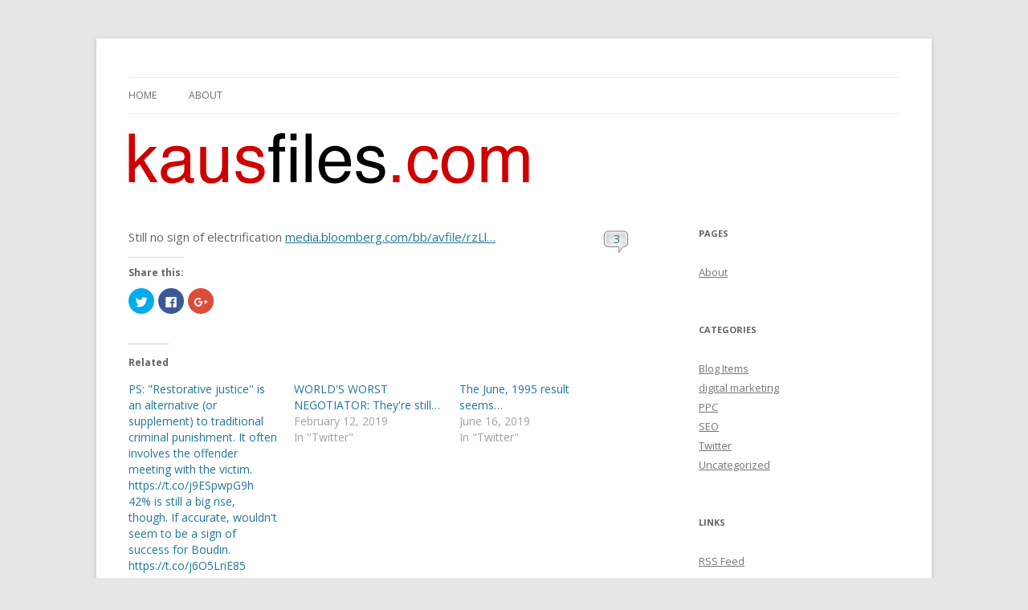

--- FILE ---
content_type: text/html; charset=UTF-8
request_url: http://www.kausfiles.com/2016/02/17/still-no-sign-of-electrification-httpst-coohoz/
body_size: 33927
content:
<!DOCTYPE html>
<!--[if IE 7]>
<html class="ie ie7" lang="en-US">
<![endif]-->
<!--[if IE 8]>
<html class="ie ie8" lang="en-US">
<![endif]-->
<!--[if !(IE 7) & !(IE 8)]><!-->
<html lang="en-US">
<!--<![endif]-->
<head>
<meta charset="UTF-8" />
<meta name="viewport" content="width=device-width" />
<title>Still no sign of electrification https://t.co/OHOZ&#8230; | Mickey Kaus</title>
<link rel="profile" href="http://gmpg.org/xfn/11" />
<link rel="pingback" href="http://www.kausfiles.com/xmlrpc.php" />
<!--[if lt IE 9]>
<script src="http://www.kausfiles.com/wp-content/themes/twentytwelve/js/html5.js" type="text/javascript"></script>
<![endif]-->
<link rel='dns-prefetch' href='//s0.wp.com' />
<link rel='dns-prefetch' href='//secure.gravatar.com' />
<link rel='dns-prefetch' href='//fonts.googleapis.com' />
<link rel='dns-prefetch' href='//s.w.org' />
<link href='https://fonts.gstatic.com' crossorigin rel='preconnect' />
<link rel="alternate" type="application/rss+xml" title="Mickey Kaus &raquo; Feed" href="http://www.kausfiles.com/feed/" />
<link rel="alternate" type="application/rss+xml" title="Mickey Kaus &raquo; Comments Feed" href="http://www.kausfiles.com/comments/feed/" />
<link rel="alternate" type="application/rss+xml" title="Mickey Kaus &raquo; Still no sign of electrification https://t.co/OHOZ&#8230; Comments Feed" href="http://www.kausfiles.com/2016/02/17/still-no-sign-of-electrification-httpst-coohoz/feed/" />
		<script type="text/javascript">
			window._wpemojiSettings = {"baseUrl":"https:\/\/s.w.org\/images\/core\/emoji\/12.0.0-1\/72x72\/","ext":".png","svgUrl":"https:\/\/s.w.org\/images\/core\/emoji\/12.0.0-1\/svg\/","svgExt":".svg","source":{"concatemoji":"http:\/\/www.kausfiles.com\/wp-includes\/js\/wp-emoji-release.min.js?ver=5.2.21"}};
			!function(e,a,t){var n,r,o,i=a.createElement("canvas"),p=i.getContext&&i.getContext("2d");function s(e,t){var a=String.fromCharCode;p.clearRect(0,0,i.width,i.height),p.fillText(a.apply(this,e),0,0);e=i.toDataURL();return p.clearRect(0,0,i.width,i.height),p.fillText(a.apply(this,t),0,0),e===i.toDataURL()}function c(e){var t=a.createElement("script");t.src=e,t.defer=t.type="text/javascript",a.getElementsByTagName("head")[0].appendChild(t)}for(o=Array("flag","emoji"),t.supports={everything:!0,everythingExceptFlag:!0},r=0;r<o.length;r++)t.supports[o[r]]=function(e){if(!p||!p.fillText)return!1;switch(p.textBaseline="top",p.font="600 32px Arial",e){case"flag":return s([55356,56826,55356,56819],[55356,56826,8203,55356,56819])?!1:!s([55356,57332,56128,56423,56128,56418,56128,56421,56128,56430,56128,56423,56128,56447],[55356,57332,8203,56128,56423,8203,56128,56418,8203,56128,56421,8203,56128,56430,8203,56128,56423,8203,56128,56447]);case"emoji":return!s([55357,56424,55356,57342,8205,55358,56605,8205,55357,56424,55356,57340],[55357,56424,55356,57342,8203,55358,56605,8203,55357,56424,55356,57340])}return!1}(o[r]),t.supports.everything=t.supports.everything&&t.supports[o[r]],"flag"!==o[r]&&(t.supports.everythingExceptFlag=t.supports.everythingExceptFlag&&t.supports[o[r]]);t.supports.everythingExceptFlag=t.supports.everythingExceptFlag&&!t.supports.flag,t.DOMReady=!1,t.readyCallback=function(){t.DOMReady=!0},t.supports.everything||(n=function(){t.readyCallback()},a.addEventListener?(a.addEventListener("DOMContentLoaded",n,!1),e.addEventListener("load",n,!1)):(e.attachEvent("onload",n),a.attachEvent("onreadystatechange",function(){"complete"===a.readyState&&t.readyCallback()})),(n=t.source||{}).concatemoji?c(n.concatemoji):n.wpemoji&&n.twemoji&&(c(n.twemoji),c(n.wpemoji)))}(window,document,window._wpemojiSettings);
		</script>
		<style type="text/css">
img.wp-smiley,
img.emoji {
	display: inline !important;
	border: none !important;
	box-shadow: none !important;
	height: 1em !important;
	width: 1em !important;
	margin: 0 .07em !important;
	vertical-align: -0.1em !important;
	background: none !important;
	padding: 0 !important;
}
</style>
	<link rel='stylesheet' id='wp-block-library-css'  href='http://www.kausfiles.com/wp-includes/css/dist/block-library/style.min.css?ver=5.2.21' type='text/css' media='all' />
<link rel='stylesheet' id='social_comments-css'  href='http://www.kausfiles.com/wp-content/plugins/social/assets/comments.css?ver=3.1.1' type='text/css' media='screen' />
<link rel='stylesheet' id='twentytwelve-fonts-css'  href='https://fonts.googleapis.com/css?family=Open+Sans:400italic,700italic,400,700&#038;subset=latin,latin-ext' type='text/css' media='all' />
<link rel='stylesheet' id='twentytwelve-style-css'  href='http://www.kausfiles.com/wp-content/themes/kausfile/style.css?ver=5.2.21' type='text/css' media='all' />
<!--[if lt IE 9]>
<link rel='stylesheet' id='twentytwelve-ie-css'  href='http://www.kausfiles.com/wp-content/themes/twentytwelve/css/ie.css?ver=20121010' type='text/css' media='all' />
<![endif]-->
<link rel='stylesheet' id='social-logos-css'  href='http://www.kausfiles.com/wp-content/plugins/jetpack/_inc/social-logos/social-logos.min.css?ver=1' type='text/css' media='all' />
<link rel='stylesheet' id='jetpack_css-css'  href='http://www.kausfiles.com/wp-content/plugins/jetpack/css/jetpack.css?ver=6.7.3' type='text/css' media='all' />
<script type='text/javascript' src='http://www.kausfiles.com/wp-includes/js/jquery/jquery.js?ver=1.12.4-wp'></script>
<script type='text/javascript' src='http://www.kausfiles.com/wp-includes/js/jquery/jquery-migrate.min.js?ver=1.4.1'></script>
<script type='text/javascript'>
/* <![CDATA[ */
var related_posts_js_options = {"post_heading":"h4"};
/* ]]> */
</script>
<script type='text/javascript' src='http://www.kausfiles.com/wp-content/plugins/jetpack/_inc/build/related-posts/related-posts.min.js?ver=20150408'></script>
<link rel='https://api.w.org/' href='http://www.kausfiles.com/wp-json/' />
<link rel="EditURI" type="application/rsd+xml" title="RSD" href="http://www.kausfiles.com/xmlrpc.php?rsd" />
<link rel="wlwmanifest" type="application/wlwmanifest+xml" href="http://www.kausfiles.com/wp-includes/wlwmanifest.xml" /> 
<link rel='prev' title='&#8220;Marco Rubio believes in amnesty, which I don&#8217;t&#8221; -&#8230;' href='http://www.kausfiles.com/2016/02/17/marco-rubio-believes-in-amnesty-which-i-dont/' />
<link rel='next' title='Official @CBSNews response to query on why Rubio&#8211;&#8230;' href='http://www.kausfiles.com/2016/02/17/official-cbsnews-response-to-query-on-why-rubio/' />
<meta name="generator" content="WordPress 5.2.21" />
<link rel="canonical" href="http://www.kausfiles.com/2016/02/17/still-no-sign-of-electrification-httpst-coohoz/" />
<link rel='shortlink' href='https://wp.me/p5VmSU-2Tu' />
<link rel="alternate" type="application/json+oembed" href="http://www.kausfiles.com/wp-json/oembed/1.0/embed?url=http%3A%2F%2Fwww.kausfiles.com%2F2016%2F02%2F17%2Fstill-no-sign-of-electrification-httpst-coohoz%2F" />
<link rel="alternate" type="text/xml+oembed" href="http://www.kausfiles.com/wp-json/oembed/1.0/embed?url=http%3A%2F%2Fwww.kausfiles.com%2F2016%2F02%2F17%2Fstill-no-sign-of-electrification-httpst-coohoz%2F&#038;format=xml" />

<link rel='dns-prefetch' href='//v0.wordpress.com'/>
<link rel='dns-prefetch' href='//i0.wp.com'/>
<link rel='dns-prefetch' href='//i1.wp.com'/>
<link rel='dns-prefetch' href='//i2.wp.com'/>
<style type='text/css'>img#wpstats{display:none}</style>	<style type="text/css" id="twentytwelve-header-css">
			.site-title,
		.site-description {
			position: absolute;
			clip: rect(1px 1px 1px 1px); /* IE7 */
			clip: rect(1px, 1px, 1px, 1px);
		}
		</style>
	
<!-- Jetpack Open Graph Tags -->
<meta property="og:type" content="article" />
<meta property="og:title" content="Still no sign of electrification https://t.co/OHOZ&#8230;" />
<meta property="og:url" content="http://www.kausfiles.com/2016/02/17/still-no-sign-of-electrification-httpst-coohoz/" />
<meta property="og:description" content="Still no sign of electrification media.bloomberg.com/bb/avfile/rzLl…" />
<meta property="article:published_time" content="2016-02-17T22:51:02+00:00" />
<meta property="article:modified_time" content="2016-02-17T22:51:02+00:00" />
<meta property="og:site_name" content="Mickey Kaus" />
<meta property="og:image" content="https://s0.wp.com/i/blank.jpg" />
<meta property="og:locale" content="en_US" />
<meta name="twitter:text:title" content="Still no sign of electrification https://t.co/OHOZ&#8230;" />
<meta name="twitter:card" content="summary" />

<!-- End Jetpack Open Graph Tags -->
</head>

<body class="post-template-default single single-post postid-11128 single-format-status custom-font-enabled">
<div id="page" class="hfeed site">
	<header id="masthead" class="site-header" role="banner">
		<hgroup>
			<h1 class="site-title"><a href="http://www.kausfiles.com/" title="Mickey Kaus" rel="home">Mickey Kaus</a></h1>
			<h2 class="site-description">Kausfiles</h2>
		</hgroup>

		<nav id="site-navigation" class="main-navigation" role="navigation">
			<button class="menu-toggle">Menu</button>
			<a class="assistive-text" href="#content" title="Skip to content">Skip to content</a>
			<div class="nav-menu"><ul>
<li ><a href="http://www.kausfiles.com/">Home</a></li><li class="page_item page-item-2"><a href="http://www.kausfiles.com/about/">About</a></li>
</ul></div>
		</nav><!-- #site-navigation -->

				<a href="http://www.kausfiles.com/"><img src="http://www.kausfile.com/wordpress/wp-content/uploads/logo5002.gif" class="header-image" width="499" height="63" alt="Mickey Kaus" /></a>
			</header><!-- #masthead -->

	<div id="main" class="wrapper">
	<div id="primary" class="site-content">
		<div id="content" role="main">

			
				
	<article id="post-11128" class="post-11128 post type-post status-publish format-status hentry category-twitter post_format-post-format-status">


		<div class="entry-content">
			<h1 class="entry-title">
			
						<span class="the-comment-link"><a href="http://www.kausfiles.com/2016/02/17/still-no-sign-of-electrification-httpst-coohoz/#comments">3</a></span>
						
			<p>Still no sign of electrification <a href="http://media.bloomberg.com/bb/avfile/rzLlV9fRFrfQ">media.bloomberg.com/bb/avfile/rzLl…</a></p>
<div class="sharedaddy sd-sharing-enabled"><div class="robots-nocontent sd-block sd-social sd-social-icon sd-sharing"><h3 class="sd-title">Share this:</h3><div class="sd-content"><ul><li class="share-twitter"><a rel="nofollow noopener noreferrer" data-shared="sharing-twitter-11128" class="share-twitter sd-button share-icon no-text" href="http://www.kausfiles.com/2016/02/17/still-no-sign-of-electrification-httpst-coohoz/?share=twitter" target="_blank" title="Click to share on Twitter"><span></span><span class="sharing-screen-reader-text">Click to share on Twitter (Opens in new window)</span></a></li><li class="share-facebook"><a rel="nofollow noopener noreferrer" data-shared="sharing-facebook-11128" class="share-facebook sd-button share-icon no-text" href="http://www.kausfiles.com/2016/02/17/still-no-sign-of-electrification-httpst-coohoz/?share=facebook" target="_blank" title="Click to share on Facebook"><span></span><span class="sharing-screen-reader-text">Click to share on Facebook (Opens in new window)</span></a></li><li class="share-google-plus-1"><a rel="nofollow noopener noreferrer" data-shared="sharing-google-11128" class="share-google-plus-1 sd-button share-icon no-text" href="http://www.kausfiles.com/2016/02/17/still-no-sign-of-electrification-httpst-coohoz/?share=google-plus-1" target="_blank" title="Click to share on Google+"><span></span><span class="sharing-screen-reader-text">Click to share on Google+ (Opens in new window)</span></a></li><li class="share-end"></li></ul></div></div></div>
<div id='jp-relatedposts' class='jp-relatedposts' >
	<h3 class="jp-relatedposts-headline"><em>Related</em></h3>
</div>						</h1>



		</div><!-- .entry-content -->


		<footer class="entry-meta">

		<a href="http://www.kausfiles.com/2016/02/17/still-no-sign-of-electrification-httpst-coohoz/" rel="bookmark"><img class="img-10" src="http://www.kausfiles.com/wp-content/themes/kausfile/link.png" /></a> |

		10 years ago			 on Twitter

				</footer><!-- .entry-meta -->

	</article><!-- #post -->


				<nav class="nav-single">
					<h3 class="assistive-text">Post navigation</h3>
					<span class="nav-previous"><a href="http://www.kausfiles.com/2016/02/17/marco-rubio-believes-in-amnesty-which-i-dont/" rel="prev"><span class="meta-nav">&larr;</span> &#8220;Marco Rubio believes in amnesty, which I don&#8217;t&#8221; -&#8230;</a></span>
					<span class="nav-next"><a href="http://www.kausfiles.com/2016/02/17/official-cbsnews-response-to-query-on-why-rubio/" rel="next">Official @CBSNews response to query on why Rubio&#8211;&#8230; <span class="meta-nav">&rarr;</span></a></span>
				</nav><!-- .nav-single -->

				<div id="social">
		<div class="social-post">
		<div id="loading" style="display:none">
			<input type="hidden" id="reload_url" value="http://www.kausfiles.com/index.php?social_controller=auth&#038;social_action=reload_form&#038;redirect_to=http://www.kausfiles.com/2016/02/17/still-no-sign-of-electrification-httpst-coohoz/&#038;post_id=11128" />
			Logging In...		</div>
			<div id="respond" class="comment-respond">
		<h3 id="reply-title" class="comment-reply-title">Profile <small><a rel="nofollow" id="cancel-comment-reply-link" href="/2016/02/17/still-no-sign-of-electrification-httpst-coohoz/#respond" style="display:none;">cancel</a></small></h3>			<form action="http://www.kausfiles.com/wp-comments-post.php" method="post" id="commentform" class="comment-form">
				<div class="social-sign-in-links social-clearfix">
		<a class="social-twitter social-imr social-login comments" href="http://www.kausfiles.com/index.php?social_controller=auth&#038;social_action=authorize&#038;key=twitter&#038;post_id=11128" id="twitter_signin" target="_blank">Sign in with Twitter</a>
		<a class="social-facebook social-imr social-login comments" href="http://www.kausfiles.com/index.php?social_controller=auth&#038;social_action=authorize&#038;key=facebook&#038;post_id=11128" id="facebook_signin" target="_blank">Sign in with Facebook</a>
	</div>
<div class="social-divider">
	<span>or</span>
</div>
<p class="social-input-row social-input-row-comment"><label for="comment" class="social-label">Comment</label><textarea id="comment" name="comment" class="social-input" required="required"></textarea></p><p class="social-input-row social-input-row-author"><label for="author" class="social-label">Name</label><input id="author" name="author" class="social-input" required="required" type="text" value="" /></p>
<p class="social-input-row social-input-row-email"><label for="email" class="social-label">Email</label><input id="email" name="email" class="social-input" required="required" type="text" value="" /><small class="social-help">Not published</small></p>
<p class="social-input-row social-input-row-url"><label for="url" class="social-label">Website</label><input id="url" name="url" class="social-input" type="text" value="" /></p>
<p class="comment-subscription-form"><input type="checkbox" name="subscribe_comments" id="subscribe_comments" value="subscribe" style="width: auto; -moz-appearance: checkbox; -webkit-appearance: checkbox;" /> <label class="subscribe-label" id="subscribe-label" for="subscribe_comments">Notify me of follow-up comments by email.</label></p><p class="comment-subscription-form"><input type="checkbox" name="subscribe_blog" id="subscribe_blog" value="subscribe" style="width: auto; -moz-appearance: checkbox; -webkit-appearance: checkbox;" /> <label class="subscribe-label" id="subscribe-blog-label" for="subscribe_blog">Notify me of new posts by email.</label></p><p class="form-submit"><input name="submit" type="submit" id="submit" class="submit" value="Post It" /> <input type='hidden' name='comment_post_ID' value='11128' id='comment_post_ID' />
<input type='hidden' name='comment_parent' id='comment_parent' value='0' />
<input type="hidden" id="use_twitter_reply" name="use_twitter_reply" value="0" /><input type="hidden" id="in_reply_to_status_id" name="in_reply_to_status_id" value="" /></p><div id="commentform-extras"><p style="display: none;"><input type="hidden" id="akismet_comment_nonce" name="akismet_comment_nonce" value="4c788dc27c" /></p><p style="display: none;"><input type="hidden" id="ak_js" name="ak_js" value="6"/></p></div>			</form>
			</div><!-- #respond -->
		</div>
	<div id="social-tabs-comments">
				<ul class="social-nav social-clearfix">
			<li class="social-all social-tab-main social-current-tab"><a href="#" rel="social-all"><span>3 Replies</span></a></li>
			<li class="social-wordpress"><a href="#" rel="wordpress"><span>0 Comments</span></a></li>
			<li class="social-twitter"><a href="#" rel="social-twitter"><span>3 Tweets</span></a></li>
			<li class="social-facebook"><a href="#" rel="social-facebook"><span>0 Facebook</span></a></li>
			<li class="social-pingback"><a href="#" rel="social-pingback"><span>0 Pingbacks</span></a></li>
		</ul>

		<!-- panel items -->
		<div id="social-comments-tab-all" class="social-tabs-panel social-tabs-first-panel">
			<div id="comments" class="social-comments">
				<div class="social-last-reply-when">Last reply was February 17, 2016</div><div id="social-items-wrapper"><div class="social-items social-twitter">
	<div class="social-items-icon"></div>
	<div class="social-items-comments">
		<a href="https://twitter.com/FieldRoamer/status/700094815728369665" title="FieldRoamer retweeted this"><img src="https://pbs.twimg.com/profile_images/678311066317684736/3uR0gZDK_normal.jpg" width="24" height="24" alt="FieldRoamer retweeted this" /></a><a href="https://twitter.com/BozekElaine/status/700099980414025728" title="BozekElaine retweeted this"><img src="https://pbs.twimg.com/profile_images/691720786084765697/JVCMASIe_normal.jpg" width="24" height="24" alt="BozekElaine retweeted this" /></a>	</div>
</div>
</div><div class="cf-clearfix"></div>				<ol class="social-commentlist">
				<li class="social-twitter even thread-even depth-1 social-comment social-clearfix social-twitter" id="li-comment-183822">
<div class="social-comment-inner social-clearfix" id="comment-183822">
	<div class="social-comment-header">
		<div class="social-comment-author vcard">
			<img alt="" src="https://pbs.twimg.com/profile_images/690974727154741248/OKvtoPV5_normal.jpg" class="avatar avatar-40 photo social-twitter" height="40" width="40" /><cite class="social-fn fn"><a href='https://twitter.com/MarkSKrikorian' rel='700096547694866432 external nofollow' class='url'>@MarkSKrikorian</a></cite>		</div>
		<!-- .comment-author .vcard -->
		<div class="social-comment-meta social-comment-meta-twitter">
			<span class="social-posted-from">
								<a href="https://twitter.com/MarkSKrikorian/status/700096547694866432" title="View on Twitter" target="_blank">
								<span>View</span>
								</a>
							</span>
			<a href="http://www.kausfiles.com/2016/02/17/still-no-sign-of-electrification-httpst-coohoz/#comment-183822" class="social-posted-when" target="_blank">February 17, 2016</a>
		</div>
	</div>
	<div class="social-comment-body">
				<p>@kausmickey What was it Lenin used to say? &#8220;Communism is Soviet power plus the electrification of the whole country.&#8221;</p>
	</div>
			<div class="social-actions entry-meta">
			</div>
		<!-- .reply -->
</div><!-- #comment-183822 -->
</li><!-- #comment-## -->
				</ol>
							</div>
		</div>
			</div>
	<!-- #Comments Tabs -->
	</div>

			
		</div><!-- #content -->
	</div><!-- #primary -->


			<div id="secondary" class="widget-area" role="complementary">
			<aside id="pages-2" class="widget widget_pages"><h3 class="widget-title">Pages</h3>		<ul>
			<li class="page_item page-item-2"><a href="http://www.kausfiles.com/about/">About</a></li>
		</ul>
			</aside><aside id="categories-2" class="widget widget_categories"><h3 class="widget-title">Categories</h3>		<ul>
				<li class="cat-item cat-item-2318"><a href="http://www.kausfiles.com/category/blog-items/">Blog Items</a>
</li>
	<li class="cat-item cat-item-2321"><a href="http://www.kausfiles.com/category/digital-marketing/">digital marketing</a>
</li>
	<li class="cat-item cat-item-2320"><a href="http://www.kausfiles.com/category/ppc/">PPC</a>
</li>
	<li class="cat-item cat-item-2319"><a href="http://www.kausfiles.com/category/seo/">SEO</a>
</li>
	<li class="cat-item cat-item-4"><a href="http://www.kausfiles.com/category/twitter/">Twitter</a>
</li>
	<li class="cat-item cat-item-1"><a href="http://www.kausfiles.com/category/uncategorized/">Uncategorized</a>
</li>
		</ul>
			</aside><aside id="linkcat-2" class="widget widget_links"><h3 class="widget-title">Links</h3>
	<ul class='xoxo blogroll'>
<li><a href="http://www.kausfiles.com/feed/">RSS Feed</a></li>

	</ul>
</aside>
<aside id="archives-2" class="widget widget_archive"><h3 class="widget-title">Archives</h3>		<ul>
				<li><a href='http://www.kausfiles.com/2026/01/'>January 2026</a></li>
	<li><a href='http://www.kausfiles.com/2025/12/'>December 2025</a></li>
	<li><a href='http://www.kausfiles.com/2025/11/'>November 2025</a></li>
	<li><a href='http://www.kausfiles.com/2025/10/'>October 2025</a></li>
	<li><a href='http://www.kausfiles.com/2025/09/'>September 2025</a></li>
	<li><a href='http://www.kausfiles.com/2025/08/'>August 2025</a></li>
	<li><a href='http://www.kausfiles.com/2025/07/'>July 2025</a></li>
	<li><a href='http://www.kausfiles.com/2025/06/'>June 2025</a></li>
	<li><a href='http://www.kausfiles.com/2025/05/'>May 2025</a></li>
	<li><a href='http://www.kausfiles.com/2025/04/'>April 2025</a></li>
	<li><a href='http://www.kausfiles.com/2025/03/'>March 2025</a></li>
	<li><a href='http://www.kausfiles.com/2025/02/'>February 2025</a></li>
	<li><a href='http://www.kausfiles.com/2025/01/'>January 2025</a></li>
	<li><a href='http://www.kausfiles.com/2024/12/'>December 2024</a></li>
	<li><a href='http://www.kausfiles.com/2024/11/'>November 2024</a></li>
	<li><a href='http://www.kausfiles.com/2024/10/'>October 2024</a></li>
	<li><a href='http://www.kausfiles.com/2024/09/'>September 2024</a></li>
	<li><a href='http://www.kausfiles.com/2024/08/'>August 2024</a></li>
	<li><a href='http://www.kausfiles.com/2024/07/'>July 2024</a></li>
	<li><a href='http://www.kausfiles.com/2024/06/'>June 2024</a></li>
	<li><a href='http://www.kausfiles.com/2024/05/'>May 2024</a></li>
	<li><a href='http://www.kausfiles.com/2024/04/'>April 2024</a></li>
	<li><a href='http://www.kausfiles.com/2024/03/'>March 2024</a></li>
	<li><a href='http://www.kausfiles.com/2024/02/'>February 2024</a></li>
	<li><a href='http://www.kausfiles.com/2024/01/'>January 2024</a></li>
	<li><a href='http://www.kausfiles.com/2023/12/'>December 2023</a></li>
	<li><a href='http://www.kausfiles.com/2023/11/'>November 2023</a></li>
	<li><a href='http://www.kausfiles.com/2023/10/'>October 2023</a></li>
	<li><a href='http://www.kausfiles.com/2023/09/'>September 2023</a></li>
	<li><a href='http://www.kausfiles.com/2023/08/'>August 2023</a></li>
	<li><a href='http://www.kausfiles.com/2023/07/'>July 2023</a></li>
	<li><a href='http://www.kausfiles.com/2023/06/'>June 2023</a></li>
	<li><a href='http://www.kausfiles.com/2023/05/'>May 2023</a></li>
	<li><a href='http://www.kausfiles.com/2023/04/'>April 2023</a></li>
	<li><a href='http://www.kausfiles.com/2023/03/'>March 2023</a></li>
	<li><a href='http://www.kausfiles.com/2023/02/'>February 2023</a></li>
	<li><a href='http://www.kausfiles.com/2023/01/'>January 2023</a></li>
	<li><a href='http://www.kausfiles.com/2022/12/'>December 2022</a></li>
	<li><a href='http://www.kausfiles.com/2022/11/'>November 2022</a></li>
	<li><a href='http://www.kausfiles.com/2022/10/'>October 2022</a></li>
	<li><a href='http://www.kausfiles.com/2022/09/'>September 2022</a></li>
	<li><a href='http://www.kausfiles.com/2022/08/'>August 2022</a></li>
	<li><a href='http://www.kausfiles.com/2022/07/'>July 2022</a></li>
	<li><a href='http://www.kausfiles.com/2022/06/'>June 2022</a></li>
	<li><a href='http://www.kausfiles.com/2022/05/'>May 2022</a></li>
	<li><a href='http://www.kausfiles.com/2022/04/'>April 2022</a></li>
	<li><a href='http://www.kausfiles.com/2022/03/'>March 2022</a></li>
	<li><a href='http://www.kausfiles.com/2022/02/'>February 2022</a></li>
	<li><a href='http://www.kausfiles.com/2022/01/'>January 2022</a></li>
	<li><a href='http://www.kausfiles.com/2021/12/'>December 2021</a></li>
	<li><a href='http://www.kausfiles.com/2021/11/'>November 2021</a></li>
	<li><a href='http://www.kausfiles.com/2021/09/'>September 2021</a></li>
	<li><a href='http://www.kausfiles.com/2021/08/'>August 2021</a></li>
	<li><a href='http://www.kausfiles.com/2021/07/'>July 2021</a></li>
	<li><a href='http://www.kausfiles.com/2021/06/'>June 2021</a></li>
	<li><a href='http://www.kausfiles.com/2021/05/'>May 2021</a></li>
	<li><a href='http://www.kausfiles.com/2021/04/'>April 2021</a></li>
	<li><a href='http://www.kausfiles.com/2021/03/'>March 2021</a></li>
	<li><a href='http://www.kausfiles.com/2021/02/'>February 2021</a></li>
	<li><a href='http://www.kausfiles.com/2021/01/'>January 2021</a></li>
	<li><a href='http://www.kausfiles.com/2020/12/'>December 2020</a></li>
	<li><a href='http://www.kausfiles.com/2020/09/'>September 2020</a></li>
	<li><a href='http://www.kausfiles.com/2020/08/'>August 2020</a></li>
	<li><a href='http://www.kausfiles.com/2020/07/'>July 2020</a></li>
	<li><a href='http://www.kausfiles.com/2020/06/'>June 2020</a></li>
	<li><a href='http://www.kausfiles.com/2020/05/'>May 2020</a></li>
	<li><a href='http://www.kausfiles.com/2020/04/'>April 2020</a></li>
	<li><a href='http://www.kausfiles.com/2020/03/'>March 2020</a></li>
	<li><a href='http://www.kausfiles.com/2020/02/'>February 2020</a></li>
	<li><a href='http://www.kausfiles.com/2020/01/'>January 2020</a></li>
	<li><a href='http://www.kausfiles.com/2019/12/'>December 2019</a></li>
	<li><a href='http://www.kausfiles.com/2019/11/'>November 2019</a></li>
	<li><a href='http://www.kausfiles.com/2019/10/'>October 2019</a></li>
	<li><a href='http://www.kausfiles.com/2019/09/'>September 2019</a></li>
	<li><a href='http://www.kausfiles.com/2019/08/'>August 2019</a></li>
	<li><a href='http://www.kausfiles.com/2019/07/'>July 2019</a></li>
	<li><a href='http://www.kausfiles.com/2019/06/'>June 2019</a></li>
	<li><a href='http://www.kausfiles.com/2019/05/'>May 2019</a></li>
	<li><a href='http://www.kausfiles.com/2019/04/'>April 2019</a></li>
	<li><a href='http://www.kausfiles.com/2019/03/'>March 2019</a></li>
	<li><a href='http://www.kausfiles.com/2019/02/'>February 2019</a></li>
	<li><a href='http://www.kausfiles.com/2019/01/'>January 2019</a></li>
	<li><a href='http://www.kausfiles.com/2018/12/'>December 2018</a></li>
	<li><a href='http://www.kausfiles.com/2018/11/'>November 2018</a></li>
	<li><a href='http://www.kausfiles.com/2018/10/'>October 2018</a></li>
	<li><a href='http://www.kausfiles.com/2018/09/'>September 2018</a></li>
	<li><a href='http://www.kausfiles.com/2018/08/'>August 2018</a></li>
	<li><a href='http://www.kausfiles.com/2018/07/'>July 2018</a></li>
	<li><a href='http://www.kausfiles.com/2018/06/'>June 2018</a></li>
	<li><a href='http://www.kausfiles.com/2018/05/'>May 2018</a></li>
	<li><a href='http://www.kausfiles.com/2018/04/'>April 2018</a></li>
	<li><a href='http://www.kausfiles.com/2018/03/'>March 2018</a></li>
	<li><a href='http://www.kausfiles.com/2018/02/'>February 2018</a></li>
	<li><a href='http://www.kausfiles.com/2018/01/'>January 2018</a></li>
	<li><a href='http://www.kausfiles.com/2017/12/'>December 2017</a></li>
	<li><a href='http://www.kausfiles.com/2017/11/'>November 2017</a></li>
	<li><a href='http://www.kausfiles.com/2017/10/'>October 2017</a></li>
	<li><a href='http://www.kausfiles.com/2017/09/'>September 2017</a></li>
	<li><a href='http://www.kausfiles.com/2017/08/'>August 2017</a></li>
	<li><a href='http://www.kausfiles.com/2017/07/'>July 2017</a></li>
	<li><a href='http://www.kausfiles.com/2017/06/'>June 2017</a></li>
	<li><a href='http://www.kausfiles.com/2017/05/'>May 2017</a></li>
	<li><a href='http://www.kausfiles.com/2017/04/'>April 2017</a></li>
	<li><a href='http://www.kausfiles.com/2017/03/'>March 2017</a></li>
	<li><a href='http://www.kausfiles.com/2017/02/'>February 2017</a></li>
	<li><a href='http://www.kausfiles.com/2017/01/'>January 2017</a></li>
	<li><a href='http://www.kausfiles.com/2016/12/'>December 2016</a></li>
	<li><a href='http://www.kausfiles.com/2016/11/'>November 2016</a></li>
	<li><a href='http://www.kausfiles.com/2016/10/'>October 2016</a></li>
	<li><a href='http://www.kausfiles.com/2016/09/'>September 2016</a></li>
	<li><a href='http://www.kausfiles.com/2016/08/'>August 2016</a></li>
	<li><a href='http://www.kausfiles.com/2016/07/'>July 2016</a></li>
	<li><a href='http://www.kausfiles.com/2016/06/'>June 2016</a></li>
	<li><a href='http://www.kausfiles.com/2016/05/'>May 2016</a></li>
	<li><a href='http://www.kausfiles.com/2016/04/'>April 2016</a></li>
	<li><a href='http://www.kausfiles.com/2016/03/'>March 2016</a></li>
	<li><a href='http://www.kausfiles.com/2016/02/'>February 2016</a></li>
	<li><a href='http://www.kausfiles.com/2016/01/'>January 2016</a></li>
	<li><a href='http://www.kausfiles.com/2015/12/'>December 2015</a></li>
	<li><a href='http://www.kausfiles.com/2015/11/'>November 2015</a></li>
	<li><a href='http://www.kausfiles.com/2015/10/'>October 2015</a></li>
	<li><a href='http://www.kausfiles.com/2015/09/'>September 2015</a></li>
	<li><a href='http://www.kausfiles.com/2015/08/'>August 2015</a></li>
	<li><a href='http://www.kausfiles.com/2015/07/'>July 2015</a></li>
	<li><a href='http://www.kausfiles.com/2015/06/'>June 2015</a></li>
	<li><a href='http://www.kausfiles.com/2015/05/'>May 2015</a></li>
	<li><a href='http://www.kausfiles.com/2015/04/'>April 2015</a></li>
	<li><a href='http://www.kausfiles.com/2015/03/'>March 2015</a></li>
	<li><a href='http://www.kausfiles.com/2015/02/'>February 2015</a></li>
	<li><a href='http://www.kausfiles.com/2010/04/'>April 2010</a></li>
	<li><a href='http://www.kausfiles.com/2010/03/'>March 2010</a></li>
		</ul>
			</aside>		</div><!-- #secondary -->
		</div><!-- #main .wrapper -->
	<footer id="colophon" role="contentinfo">
		<div class="site-info">
						<p>
			Copyright &copy; 2010 - 2026.
			</p>

			<p>
			<a href="http://wordpress.org/" title="Semantic Personal Publishing Platform">Proudly powered by WordPress</a>
			and hosted by <a href="http://pressharbor.com/">PressHarbor Managed Hosting</a>.
			</p>

		</div><!-- .site-info -->
	</footer><!-- #colophon -->
</div><!-- #page -->

	<div style="display:none">
	</div>

	<script type="text/javascript">
		window.WPCOM_sharing_counts = {"http:\/\/www.kausfiles.com\/2016\/02\/17\/still-no-sign-of-electrification-httpst-coohoz\/":11128};
	</script>
				<script type='text/javascript' src='http://www.kausfiles.com/wp-content/plugins/jetpack/_inc/build/photon/photon.min.js?ver=20130122'></script>
<script type='text/javascript' src='https://s0.wp.com/wp-content/js/devicepx-jetpack.js?ver=202604'></script>
<script type='text/javascript'>
/* <![CDATA[ */
var Sociali18n = {"commentReplyTitle":"Post a Reply"};
/* ]]> */
</script>
<script type='text/javascript' src='http://www.kausfiles.com/wp-content/plugins/social/assets/social.js?ver=3.1.1'></script>
<script type='text/javascript' src='https://secure.gravatar.com/js/gprofiles.js?ver=2026Janaa'></script>
<script type='text/javascript'>
/* <![CDATA[ */
var WPGroHo = {"my_hash":""};
/* ]]> */
</script>
<script type='text/javascript' src='http://www.kausfiles.com/wp-content/plugins/jetpack/modules/wpgroho.js?ver=5.2.21'></script>
<script type='text/javascript' src='http://www.kausfiles.com/wp-content/themes/twentytwelve/js/navigation.js?ver=20140711'></script>
<script type='text/javascript' src='http://www.kausfiles.com/wp-includes/js/wp-embed.min.js?ver=5.2.21'></script>
<script async="async" type='text/javascript' src='http://www.kausfiles.com/wp-content/plugins/akismet/_inc/form.js?ver=4.1.1'></script>
<script type='text/javascript'>
/* <![CDATA[ */
var sharing_js_options = {"lang":"en","counts":"1","is_stats_active":"1"};
/* ]]> */
</script>
<script type='text/javascript' src='http://www.kausfiles.com/wp-content/plugins/jetpack/_inc/build/sharedaddy/sharing.min.js?ver=6.7.3'></script>
<script type='text/javascript'>
var windowOpen;
			jQuery( document.body ).on( 'click', 'a.share-twitter', function() {
				// If there's another sharing window open, close it.
				if ( 'undefined' !== typeof windowOpen ) {
					windowOpen.close();
				}
				windowOpen = window.open( jQuery( this ).attr( 'href' ), 'wpcomtwitter', 'menubar=1,resizable=1,width=600,height=350' );
				return false;
			});
var windowOpen;
			jQuery( document.body ).on( 'click', 'a.share-facebook', function() {
				// If there's another sharing window open, close it.
				if ( 'undefined' !== typeof windowOpen ) {
					windowOpen.close();
				}
				windowOpen = window.open( jQuery( this ).attr( 'href' ), 'wpcomfacebook', 'menubar=1,resizable=1,width=600,height=400' );
				return false;
			});
var windowOpen;
			jQuery( document.body ).on( 'click', 'a.share-google-plus-1', function() {
				// If there's another sharing window open, close it.
				if ( 'undefined' !== typeof windowOpen ) {
					windowOpen.close();
				}
				windowOpen = window.open( jQuery( this ).attr( 'href' ), 'wpcomgoogle-plus-1', 'menubar=1,resizable=1,width=480,height=550' );
				return false;
			});
</script>
<script type='text/javascript' src='https://stats.wp.com/e-202604.js' async='async' defer='defer'></script>
<script type='text/javascript'>
	_stq = window._stq || [];
	_stq.push([ 'view', {v:'ext',j:'1:6.7.3',blog:'87554348',post:'11128',tz:'-8',srv:'www.kausfiles.com'} ]);
	_stq.push([ 'clickTrackerInit', '87554348', '11128' ]);
</script>
</body>
</html>
<!-- Page generated by LiteSpeed Cache 2.9.8.2 on 2026-01-21 15:10:39 -->